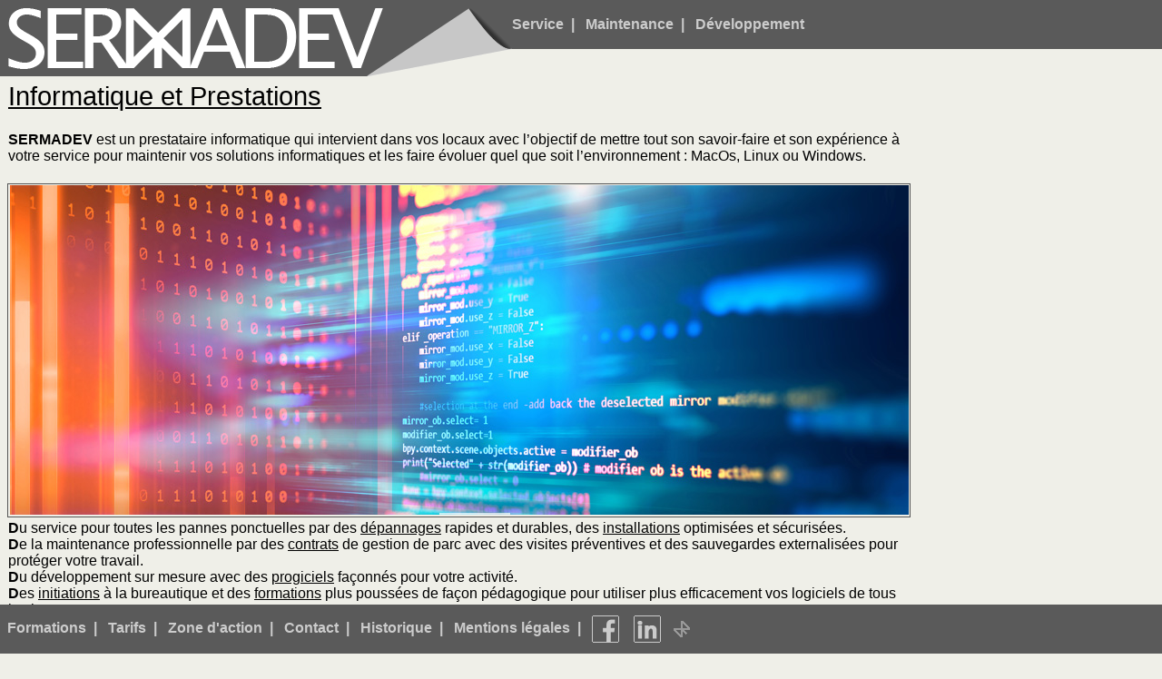

--- FILE ---
content_type: text/html
request_url: https://www.sermadev.com/sermadev.html
body_size: 2072
content:
<html>

	<head>
		<meta http-equiv="content-type" content="text/html;charset=iso-8859-1">
		<meta http-equiv="content-language" content="fr-FR">
		<meta name="description" content="sermadev, sainte sigolene, les villettes, haute loire, 43, monistrol sur loire, monistrol, informatique a  domicile, informatique et prestations, service, maintenance, d&eacute;veloppement, web, intranet, formation, initiation">
		<meta name="keywords" lang="fr" content="sermadev, sainte sigolene, les villettes, haute loire, 43, monistrol sur loire, monistrol, informatique a  domicile, informatique et prestations, service, maintenance, d&eacute;veloppement, web, intranet, formation, initiation">
		<meta http-equiv="imagetoolbar" CONTENT="no">
		<meta name="robots" content="Index, follow">
		<link rel="shortcut icon" href="favicon.ico" >
		<link href="sermadev.css" rel="stylesheet" media="screen">
		<meta http-equiv="refresh" content="40;URL=service.html">
		<title>SERMADEV</title>
		<script src="slideshow.js" type="text/javascript"></script>
		<script type="text/javascript">
var listeImages = [
    { url:'images/slidedev3.jpg', 
      sliding: 'opacity',
      slidingText: 'default',
      textDelay: 100,
      text:'',
      textPosition: 'left',
      textTop:10,
      animationPas:5,
      animationProgress:10,
      animationTextPas:20,
      animationTextProgress:5,
    },
    {
      url:'images/slideserv1.jpg',
      sliding:'vGrowing',
      slidingText: 'default',
      textDelay: 100,
      text:'',
      textPosition: 'left',
      textTop:10,
      animationPas:10,
      animationProgress:10,
      animationTextPas:20,
      animationTextProgress:5,
    },
    {
      url:'images/slidecnt2.jpg',
      sliding:'opacity',
      slidingText: 'default',
      textDelay: 100,
      text:'',
      textPosition: 'left',
      textTop:10,
      animationPas:0.05,
      animationProgress:50,
      animationTextPas:20,
      animationTextProgress:5,
    },
    { url:'images/slideform4.jpg', 
      sliding:'bottom',
      slidingText: 'default',
      textDelay: 100,
      text:'',
      textPosition: 'left',
      textTop:10,
      animationPas:5,
      animationProgress:10,
      animationTextPas:20,
      animationTextProgress:5,
    },
    {
      url:'images/slidezone1.jpg',
      sliding:'opacity',
      slidingText: 'default',
      textDelay: 100,
      text:'',
      textPosition: 'left',
      textTop:10,
      animationPas:0.05,
      animationProgress:50,
      animationTextPas:20,
      animationTextProgress:5,
    },
    {
      url:'images/slidedev1.jpg',
      sliding:'vGrowing',
      slidingText: 'default',
      textDelay: 100,
      text:'',
      textPosition: 'left',
      textTop:10,
      animationPas:10,
      animationProgress:10,
      animationTextPas:20,
      animationTextProgress:5,
    },
];

// Instancier le slideshow
var monSlideshow = new ClassSlideshow(listeImages);
monSlideshow.name = 'monSlideshow'; //indiquer nom de la var utiliser pour la class
monSlideshow.slideHeight = 363;
monSlideshow.slideWidth = 990;
monSlideshow.slideChangeDelay = 3000; // 3 secondes entre chaque image
monSlideshow.slideContentDiv = 'slideshow'; //la div contenant le slideshow

		</script>
	</head>

	<body>
		<div id="infotag" style="display:none">
			SERMADEV, informatique et prestations, service, maintenance, d&eacute;veloppement, web, intranet, t&eacute;l&eacute;phonie IP, d&eacute;pannage, installation, progiciel, ecommerce, asp, php, sql
			SERMADEV, dépannage sur site, dépannage domicile
			SERMADEV est un prestataire informatique qui intervient dans vos locaux avec l’objectif de mettre tout son savoir-faire et son exp&eacute;rience &agrave; votre service pour maintenir vos solutions informatiques et les faire &eacute;voluer quel que soit l’environnement utilis&eacute; : MacOs, Linux ou Windows.<br><br>
			Du service pour toutes les pannes ponctuelles par des d&eacute;pannages rapides et durables, des installations optimis&eacute;es et s&eacute;curis&eacute;es.<br><br>
			De la maintenance professionnelle par des contrats de gestion de parc.<br><br>
			Du d&eacute;veloppement sur mesure avec des progiciels façonn&eacute;s pour votre activit&eacute;.<br><br>
			Des initiations &agrave; la bureautique et des formations plus pouss&eacute;es de façon p&eacute;dagogique pour utiliser plus efficacement vos logiciels de tous les jours.<br><br>
			La proximit&eacute; est importante pour SERMADEV pour intervenir rapidement suite &agrave; vos appels, même en dehors des heures classiques de bureau.
		</div>
		<div id="menutop">
			<table border="0" cellspacing="0" cellpadding="0" class="larg">
				<tr class="wid"><td height="92" width="100%"><object type="text/html" data="entetew.html" width="100%" height="92"></td></tr>
				<tr class="lw"><td height="133" width="100%"><object type="text/html" data="entetel.html" width="100%" height="133"></td></tr>
			</table>
		</div>
		<div id="menufoot">
			<table border="0" cellpadding="0" cellspacing="0" width="100%">
				<tr class="wid"><td valign="bottom"><object type="text/html" data="piedw.html" width="100%" height="54"></td></tr>
				<tr class="lw"><td valign="bottom"><object type="text/html" data="piedl.html" width="100%" height="88"></td></tr>
			</table>
		</div>	
		<table border="0" cellspacing="0" cellpadding="0" class="larg">
			<tr class="wid"><td height="52" width="100%"></td></tr>
			<tr class="lw"><td height="133" width="100%"></td></tr>
			<tr>
				<td valign="top" align="left">
					<table border="0" class="dscr">
						<tr>
							<td class="titre"><br>Informatique et Prestations<br></td>
						</tr>
						<tr>
							<td>
								<br><b>SERMADEV</b> est un prestataire informatique qui intervient dans vos locaux avec l’objectif de mettre tout son savoir-faire et son exp&eacute;rience &agrave; votre service pour maintenir vos solutions informatiques et les faire &eacute;voluer quel que soit l’environnement : MacOs, Linux ou Windows.<br><br>
							</td>
						</tr>
						<tr>
							<td align="center" valign="middle" class="cdr">
							    <div id="slideshow">
							    </div>
							</td>
						</tr>
						<tr>
							<td>
								<b>D</b>u service pour toutes les pannes ponctuelles par des <a href="depannage.html" class="lnk"><u>d&eacute;pannages</u></a> rapides et durables, des <a href="depannage.html" class="lnk"><u>installations</u></a> optimis&eacute;es et s&eacute;curis&eacute;es.<br>
								<b>D</b>e la maintenance professionnelle par des <a href="contrat.html" class="lnk"><u>contrats</u></a> de gestion de parc avec des visites pr&eacute;ventives et des sauvegardes externalis&eacute;es pour prot&eacute;ger votre travail.<br>
								<b>D</b>u d&eacute;veloppement sur mesure avec des <a href="progiciel.html" class="lnk"><u>progiciels</u></a> façonn&eacute;s pour votre activit&eacute;.<br>
								<b>D</b>es <a href="initiation.html" class="lnk"><u>initiations</u></a> &agrave; la bureautique et des <a href="formation.html" class="lnk"><u>formations</u></a> plus pouss&eacute;es de façon p&eacute;dagogique pour utiliser plus efficacement vos logiciels de tous les jours.<br>
								<b>L</b>a <a href="proximite.html" class="lnk"><u>proximit&eacute;</u></a> est importante pour SERMADEV pour intervenir rapidement suite &agrave; vos <a href="appel.html" class="lnk"><u>appels</u></a>, même en dehors des heures classiques de bureau.
							</td>
						</tr>
					</table>
				</td>
			</tr>
			<tr class="wid"><td valign="bottom" height="54"></td></tr>
			<tr class="lw"><td valign="bottom" height="88"></td></tr>
		</table>
<script type="text/javascript">
    monSlideshow.createSlideshow();
</script>
	</body>

</html>


--- FILE ---
content_type: text/html
request_url: https://www.sermadev.com/piedw.html
body_size: 493
content:
<html>

	<head>
		<meta http-equiv="content-type" content="text/html;charset=iso-8859-1">
		<meta http-equiv="imagetoolbar" CONTENT="no">
		<link href="sermadev.css" rel="stylesheet" media="screen">
		<title>SERMADEV</title>
	</head>

	<body>
		<table width="100%" border="0" cellspacing="0" cellpadding="0" bgcolor="#5a5a5a">
			<tr height="54">
				<td height="54" align="left" class="txtmenu">
					&nbsp; <a href="formation.html" class="txtblanc" target="_top">Formations</a>&nbsp; |
					&nbsp; <a href="tarifs.html" class="txtblanc" target="_top">Tarifs</a>&nbsp; |
					&nbsp; <a href="zone_action.html" class="txtblanc" target="_top">Zone d'action</a>&nbsp; |
					&nbsp; <a href="contact.html" class="txtblanc" target="_top">Contact</a>&nbsp; |
					&nbsp; <a href="historique.html" class="txtblanc" target="_top">Historique</a>&nbsp; |
					&nbsp; <a href="mentions.html" class="txtblanc" target="_top">Mentions l&eacute;gales</a>&nbsp; |
					&nbsp; <a href="https://www.facebook.com/pages/Sermadev/282095258600412" target="_top"><img src="images/facebook.gif" border="0" align="absmiddle"></a>&nbsp;
					&nbsp; <a href="http://lnkd.in/2V4JVc" target="_top"><img src="images/linkedin.gif" border="0" align="absmiddle"></a>
					&nbsp; <a href="smd_logos.html" class="txtblanc" target="_top"><img src="images/sermadev_logo.gif" border="0" align="absmiddle"></a>
				</td>
			</tr>
		</table>
	</body>

</html>


--- FILE ---
content_type: text/html
request_url: https://www.sermadev.com/entetew.html
body_size: 537
content:
<html>

	<head>
		<meta http-equiv="content-type" content="text/html;charset=iso-8859-1">
		<meta http-equiv="imagetoolbar" CONTENT="no">
		<style type="text/css"><!--
body { color: black; margin: 0px; }
a { color: #cccccc; text-decoration: none }
a.offsite { color: #cccccc; text-decoration: none }
a:hover { color: #8a8a8a; text-decoration: underline }
.txtmenu { font-size: 12pt; font-family: Lucida Sans Unicode, Sans-serif; color: #cccccc; font-weight: bold }
		</style>
		<title>SERMADEV</title>
	</head>

	<body>
		<table height="89" width="100%" border="0" cellspacing="0" cellpadding="0">
			<tr>
				<td width="564" rowspan="2" valign="top" ><a href="sermadev.html" target="_top"><img src="images/sermadev_wd.gif" title="" border="0"></a></td>
				<td bgcolor="#5a5a5a" height="54" align="left" class="txtmenu" nowrap>
					<a href="service.html" class="txtblanc" target="_top">Service</a>&nbsp; | &nbsp;
					<a href="maintenance.html" class="txtblanc" target="_top">Maintenance</a>&nbsp; | &nbsp;
					<a href="developpement.html" class="txtblanc" target="_top">D&eacute;veloppement</a>&nbsp;
				</td>
			</tr>
			<tr height="35" colspan="2">
				<td></td>
			</tr>
		</table>
	</body>

</html>


--- FILE ---
content_type: text/css
request_url: https://www.sermadev.com/sermadev.css
body_size: 4397
content:
#menutop { position: fixed; z-index: 7; top: 0px; left: 0px; width: 100%; }
#menufoot { position: fixed; z-index: 19; bottom: 0px; left: 0px; width: 100%; }
#bndcook { position: fixed; z-index: 20; bottom: 30px; left: 50%; margin-left: -500px; visibility: hidden; opacity: 90%; }

body { color: black; background-color: #efefe8; margin: 0px; }
a { color: black;  text-decoration: none }
a.offsite { color: black; text-decoration: none }
a:hover { color: #8a8a8a; text-decoration: underline }
.lgnvr { border-right: solid 1pt #555555 }
.lgnhr { border-top: solid 1pt #555555 }
.spc { padding-right: 6px; padding-left: 6px }
.txtblanc { color: #cccccc; text-decoration: none }
.txtblanc.offsite { color: #cccccc; text-decoration: none }
.txtblanc:hover { color: #dedede; text-decoration: underline }
.lnk { color: #000000;  text-decoration: block }
.lnkacc { color: #1166cc;  text-decoration: none }
.larg { height: 100%; width: 100%; }
.cdr { border: solid 1pt #555555 }
.unselect { -webkit-user-select: none; -webkit-touch-callout: none; -moz-user-select: none; -ms-user-select: none; user-select: none; } 

.wid { display: table-row; }
.lw { display: none; }
.dscr { width: 1000px; padding-right: 6px; padding-left: 6px; }
td { font-size: 12pt; font-family: Lucida Sans Unicode, Sans-serif }
th { font-size: 12pt; font-family: Lucida Sans Unicode, Sans-serif }
.txtmenu { font-size: 12pt; font-family: Lucida Sans Unicode, Sans-serif; color: #cccccc; font-weight: bold }
.vip { background-color: #DD3322; width: 60% }
.titre { font-size: 22pt; font-family: Lucida Sans Unicode, Sans-serif; text-decoration: underline }

.slideshow-img {
    background-color: white;
    background-repeat: no-repeat;
    background-position: center center;
    width:100%;
    height:100%;
    z-index:-2;
    position:absolute;
}
.content-text {
    overflow:hidden;
    position:relative;
    color:black; /* You can change */
    text-align:center; /* You can change */
    padding:5px; /* You can change */
    margin-left:0px; /* You can change */
    margin-right:0px; /* You can change */
    z-index:0;
}
.back-trans {
    z-index:-1;
    position:absolute;
    overflow:hidden;
    top:0px;
    bottom:0px;
    left:20px;
    right:20px;
    background-color:green; /* You can change color & opacity */
    filter:alpha(opacity=100);
    opacity:0;
}
.pos-left {
    right: 9999px;
}
.pos-right {
    left: 9999px;
}
.triangle {
    width:0; height:0;
    border:8px solid transparent;
}
.triangle-droit {
    border-left:8px solid #323536;
}
.triangle-gauche {
    border-right:8px solid #323536;
}
.triangle-play {
    border-left:12px solid green;
    float:left;
    cursor: pointer;
}
.container-double {
    cursor: pointer;
    position:relative;
    float:left;
    z-index:11;
}
.second-triangle-droit {
    position:absolute;
    left:8px;
    top:0px;
}
.second-triangle-gauche {
    position:absolute;
    right:8px;
    top:0px;
}
.lecteurSlideShow {
    position:absolute;
    left:48px;
    background-color:white;
    filter:alpha(opacity=70);
    opacity:0.7;
    overflow:auto;
    padding: 5px 0px 2px 8px;
    width:70px;
    z-index:10;
}

/* Smartphones (landscape) ----------- */
@media only screen
and (max-device-width: 800px)
{
.wid { display: none; }
.lw { display: table-row; }
.dscr { width: 100%; padding-right: 6px; padding-left: 6px; }
td { font-size: 14pt; font-family: Lucida Sans Unicode, Sans-serif }
th { font-size: 14pt; font-family: Lucida Sans Unicode, Sans-serif }
.txtmenu { font-size: 16pt; font-family: Lucida Sans Unicode, Sans-serif; color: #cccccc; font-weight: bold }
.vip { background-color: #DD3322; width: 90% }
.titre { font-size: 28pt; font-family: Lucida Sans Unicode, Sans-serif; text-decoration: underline }
}

/* Smartphones (portrait) ----------- */
@media only screen
and (max-device-width: 480px)
{
.wid { display: none; }
.lw { display: table-row; }
.dscr { width: 100%; padding-right: 6px; padding-left: 6px; }
td { font-size: 22pt; font-family: Lucida Sans Unicode, Sans-serif }
th { font-size: 22pt; font-family: Lucida Sans Unicode, Sans-serif }
.txtmenu { font-family: Lucida Sans Unicode, Sans-serif; color: #cccccc; font-weight: bold }
.vip { background-color: #DD3322; width: 90% }
.titre { font-size: 28pt; font-family: Lucida Sans Unicode, Sans-serif; text-decoration: underline }
}


--- FILE ---
content_type: text/css
request_url: https://www.sermadev.com/sermadev.css
body_size: 4397
content:
#menutop { position: fixed; z-index: 7; top: 0px; left: 0px; width: 100%; }
#menufoot { position: fixed; z-index: 19; bottom: 0px; left: 0px; width: 100%; }
#bndcook { position: fixed; z-index: 20; bottom: 30px; left: 50%; margin-left: -500px; visibility: hidden; opacity: 90%; }

body { color: black; background-color: #efefe8; margin: 0px; }
a { color: black;  text-decoration: none }
a.offsite { color: black; text-decoration: none }
a:hover { color: #8a8a8a; text-decoration: underline }
.lgnvr { border-right: solid 1pt #555555 }
.lgnhr { border-top: solid 1pt #555555 }
.spc { padding-right: 6px; padding-left: 6px }
.txtblanc { color: #cccccc; text-decoration: none }
.txtblanc.offsite { color: #cccccc; text-decoration: none }
.txtblanc:hover { color: #dedede; text-decoration: underline }
.lnk { color: #000000;  text-decoration: block }
.lnkacc { color: #1166cc;  text-decoration: none }
.larg { height: 100%; width: 100%; }
.cdr { border: solid 1pt #555555 }
.unselect { -webkit-user-select: none; -webkit-touch-callout: none; -moz-user-select: none; -ms-user-select: none; user-select: none; } 

.wid { display: table-row; }
.lw { display: none; }
.dscr { width: 1000px; padding-right: 6px; padding-left: 6px; }
td { font-size: 12pt; font-family: Lucida Sans Unicode, Sans-serif }
th { font-size: 12pt; font-family: Lucida Sans Unicode, Sans-serif }
.txtmenu { font-size: 12pt; font-family: Lucida Sans Unicode, Sans-serif; color: #cccccc; font-weight: bold }
.vip { background-color: #DD3322; width: 60% }
.titre { font-size: 22pt; font-family: Lucida Sans Unicode, Sans-serif; text-decoration: underline }

.slideshow-img {
    background-color: white;
    background-repeat: no-repeat;
    background-position: center center;
    width:100%;
    height:100%;
    z-index:-2;
    position:absolute;
}
.content-text {
    overflow:hidden;
    position:relative;
    color:black; /* You can change */
    text-align:center; /* You can change */
    padding:5px; /* You can change */
    margin-left:0px; /* You can change */
    margin-right:0px; /* You can change */
    z-index:0;
}
.back-trans {
    z-index:-1;
    position:absolute;
    overflow:hidden;
    top:0px;
    bottom:0px;
    left:20px;
    right:20px;
    background-color:green; /* You can change color & opacity */
    filter:alpha(opacity=100);
    opacity:0;
}
.pos-left {
    right: 9999px;
}
.pos-right {
    left: 9999px;
}
.triangle {
    width:0; height:0;
    border:8px solid transparent;
}
.triangle-droit {
    border-left:8px solid #323536;
}
.triangle-gauche {
    border-right:8px solid #323536;
}
.triangle-play {
    border-left:12px solid green;
    float:left;
    cursor: pointer;
}
.container-double {
    cursor: pointer;
    position:relative;
    float:left;
    z-index:11;
}
.second-triangle-droit {
    position:absolute;
    left:8px;
    top:0px;
}
.second-triangle-gauche {
    position:absolute;
    right:8px;
    top:0px;
}
.lecteurSlideShow {
    position:absolute;
    left:48px;
    background-color:white;
    filter:alpha(opacity=70);
    opacity:0.7;
    overflow:auto;
    padding: 5px 0px 2px 8px;
    width:70px;
    z-index:10;
}

/* Smartphones (landscape) ----------- */
@media only screen
and (max-device-width: 800px)
{
.wid { display: none; }
.lw { display: table-row; }
.dscr { width: 100%; padding-right: 6px; padding-left: 6px; }
td { font-size: 14pt; font-family: Lucida Sans Unicode, Sans-serif }
th { font-size: 14pt; font-family: Lucida Sans Unicode, Sans-serif }
.txtmenu { font-size: 16pt; font-family: Lucida Sans Unicode, Sans-serif; color: #cccccc; font-weight: bold }
.vip { background-color: #DD3322; width: 90% }
.titre { font-size: 28pt; font-family: Lucida Sans Unicode, Sans-serif; text-decoration: underline }
}

/* Smartphones (portrait) ----------- */
@media only screen
and (max-device-width: 480px)
{
.wid { display: none; }
.lw { display: table-row; }
.dscr { width: 100%; padding-right: 6px; padding-left: 6px; }
td { font-size: 22pt; font-family: Lucida Sans Unicode, Sans-serif }
th { font-size: 22pt; font-family: Lucida Sans Unicode, Sans-serif }
.txtmenu { font-family: Lucida Sans Unicode, Sans-serif; color: #cccccc; font-weight: bold }
.vip { background-color: #DD3322; width: 90% }
.titre { font-size: 28pt; font-family: Lucida Sans Unicode, Sans-serif; text-decoration: underline }
}


--- FILE ---
content_type: text/javascript
request_url: https://www.sermadev.com/slideshow.js
body_size: 19904
content:
/*
############################################################################
##                                                                        ##
##        Copyright (C) 2012  AnsuzPeorth (ansuzpeorth@gmail.com)         ##
##                                                                        ##
## This program is free software: you can redistribute it and/or modify   ##
## it under the terms of the GNU General Public License as published by   ##
## the Free Software Foundation, either version 3 of the License, or      ##
## (at your option) any later version.                                    ##
##                                                                        ##
## This program is distributed in the hope that it will be useful,        ##
## but WITHOUT ANY WARRANTY; without even the implied warranty of         ##
## MERCHANTABILITY or FITNESS FOR A PARTICULAR PURPOSE.  See the          ##
## GNU General Public License for more details.                           ##
##                                                                        ##
## You should have received a copy of the GNU General Public License      ##
## along with this program.  If not, see <http://www.gnu.org/licenses/>.  ##
##                                                                        ##
############################################################################

version 3: amÃ©lioration proposÃ© par iguypouf du site http://www.javascriptfr.com
           passage en argument de la liste d'images
           utilisation de plus de css via fichier.
           100 % pour la taille plutot que des px (webkit n'aime pas trop !)

Merci Ã©galement Ã  kazma du mÃªme site pour ses prÃ©cisions.
*/

function ClassSlideshow(liste) {
    // -------------------------------------------------------------------------
    // ---------------------- utility ------------------------------------------
    // -------------------------------------------------------------------------
    this.returnType = function() {
        if(this.currentElement.textPosition == 'left') {
            return 'right';
        } else{
            return 'left';
        }
    }
    this.hideDivText = function(div, type) {
        // @type str: left,right or true if opacity
        // @div  obj: the current div text
        //#~FIXME if type == true ou 'opacity' ne fonctionne pas en mode manuel !!!
        if(div.className == 'content-text') {
            div.style.opacity = 0.0;
        }else  {
            eval('div.style.'+type+' = "2000px"');
        }
        if(this.flagSliding) {
            this.manageSlides();
        }
    }
    this.clearAllTimeout = function() {
        // @brief pour la navigation manuel et les excitÃ©s qui se croient dans un clicodrome :)
        window.clearTimeout(this.animateTimeout);
        window.clearTimeout(this.animeTextTimeout);
        window.clearTimeout(this.textAnimationDelay);
    }
    function cloneObject(source) {
        // http://www.hardcode.nl/category_1/article_414.htm
        for (i in source) {
            if (typeof source[i] == 'source') {
                this[i] = new cloneObject(source[i]);
            }
            else{
                this[i] = source[i];
            }
        }
    }
    this.returnSlideshowImagesList = function(liste) {
        // @brief retourne une copie de la listeImages passÃ©e en argument
        var list = new Array();
        for(l in liste) {
            var clone = new cloneObject(liste[l]);
            console.log(clone)
            list.push(clone);
        }
        return list;
    }
    // -------------------------------------------------------------------------
    // ---------------------- class variable -----------------------------------
    // -------------------------------------------------------------------------
    this.currentSlide = 0;
    this.flagSliding  = true;
    this.slideshowImages = this.returnSlideshowImagesList(liste);
    var _self = this;
    // -------------------------------------------------------------------------
    // ---------------------- liste management ---------------------------------
    // -------------------------------------------------------------------------
    this.refreshOrderSlideList = function() {
        // @brief enleve le premier div de la liste et ajoute un nouveau Ã  la fin
        this.orderSlideListe[0].div.style.zIndex = -2;
        this.orderSlideListe.shift();
        this.currentSlide += 1;
        if(this.currentSlide == this.slideshowImages.length) {this.currentSlide=0 };
        this.refreshOrderTool();
    }
    this.refreshOrderSlideListInvert = function() {
        // @brief tri de la liste inversÃ©e
        this.orderSlideListe[0] = this.orderSlideListe[1];
        this.orderSlideListe[1] = this.orderSlideListe[2];
        this.currentSlide -= 1;
        if(this.currentSlide == -1) {
            this.currentSlide = this.slideshowImages.length-1;
        }
        this.refreshOrderTool();
    }
    this.refreshOrderTool= function() {
        this.currentElement = this.slideshowImages[this.currentSlide];
        this.orderSlideListe[2] = this.currentElement;
        this.orderSlideListe[1].div.style.zIndex = 1;
        this.orderSlideListe[0].div.style.zIndex = 0;
    }
    
    // -------------------------------------------------------------------------
    // ----------------------- sliding management ------------------------------
    // ----------------------- loop iteration beginning ------------------------
    // -------------------------------------------------------------------------
    this.manageSlides = function(sens) {
        // @sens bool: sort direction
        if(sens){
            this.refreshOrderSlideListInvert();
        }else {
            this.refreshOrderSlideList();
        }
        var curDiv      = this.currentElement.div;
        var curDivStyle = curDiv.style;
        //var t = 'this.'+this.currentElement.sliding+'SlidingLauncher'
        //#~FIXME eval(t) do not work !!!'
        try {
            eval('this.'+this.currentElement.sliding+'SlidingLauncher')
            (curDiv, curDivStyle);
        }catch(e){
            curDivStyle.zIndex = 2;
            this.animateSlide(this.currentElement.sliding, curDiv, curDivStyle,
                              this.slideHeight, this.currentElement.animationPas,
                              this.currentElement.animationProgress, false);
        }
    }
    
    // -------------------------------------------------------------------------
    // ---------------------- launch animation ---------------------------------
    // -------------------------------------------------------------------------
    this.opacitySlidingLauncher = function(curDiv, curDivStyle) {
        curDivStyle.opacity = 0.0;
        curDivStyle.zIndex  = 2;
        _self.opacitySlide(0.0, _self.currentElement.animationPas,
                           _self.currentElement.animationProgress, curDiv,
                           curDivStyle, false);
    }
    this.hGrowingSlidingLauncher = function(curDiv, curDivStyle) {
        var defaultHeight  = curDiv.offsetHeight;
        curDivStyle.height = '0px';
        curDivStyle.zIndex = 2;
        _self.growingSlide(0, _self.currentElement.animationPas,
                           _self.currentElement.animationProgress, curDiv,
                           curDivStyle, defaultHeight, _self.hGrowingTool, false);
    }
     this.vGrowingSlidingLauncher = function(curDiv, curDivStyle) {
        var defaultWidth   = curDiv.offsetWidth;
        curDivStyle.width  = '0px';
        curDivStyle.zIndex = 2;
        _self.growingSlide(0, _self.currentElement.animationPas,
                           _self.currentElement.animationProgress, curDiv,
                           curDivStyle, defaultWidth, _self.vGrowingTool, false);
    }
    
    // -------------------------------------------------------------------------
    // ---------------------- text animation -----------------------------------
    // -------------------------------------------------------------------------
    this.launchTextAnimation = function() {
        var textDelay = this.currentElement.textDelay;
        if(textDelay) {
            var delay = textDelay;
        }else {
            var delay = 0;
        }
        this.textAnimationDelay = window.setTimeout(function() {
                    _self.animationTextStart();
                },delay);
    }
    this.animationTextStart = function() {
        var type              = this.returnType();
        var divText           = this.currentElement.divText;
        var divTextStyle      = divText.style;
        divTextStyle.top      = this.currentElement.textTop+'px';
        divTextStyle.cssFloat = this.currentElement.textPosition;
        if(this.currentElement.slidingText == 'opacity'){
            divTextStyle.opacity = 0.0;
            this.opacitySlide(0.0, this.currentElement.animationTextPas,
                              this.currentElement.animationTextProgress,
                              divText, divTextStyle, true);
        }else {
            eval('divTextStyle.'+type+' = "'+divText.offsetWidth+'px"');
            this.animateSlide(type, divText, divTextStyle, divText.offsetWidth,
                              this.currentElement.animationTextPas,
                              this.currentElement.animationTextProgress, true);
        }
    }
    
    // -------------------------------------------------------------------------
    // ---------------------- animations ---------------------------------------
    // -------------------------------------------------------------------------
    
    // ----------------------- growing animation -------------------------------
    this.hGrowingTool = function(n, size, divStyle) {
        var top = (size - n) / 2;
        divStyle.top    = top+'px';
        divStyle.height = n +'px';
        if(n >= size){
            divStyle.top = '0px';
            divStyle.height = size +'px';
            return true;
        }else {
            return false;
        }
    }
    this.vGrowingTool = function(n, size, divStyle) {
        var left = (size - n) / 2;
        divStyle.left  = left+'px';
        divStyle.width = n +'px';
        if(n >= size){
            divStyle.left = '0px';
            divStyle.width = size +'px';
            return true;
        }else {
            return false;
        }
    }
    this.growingSlide = function(n, pas, progress, div, divStyle, size, fonction, flag) {
        // @n        int: current size
        // @size     int: default size
        // @fonction obj: function to call (hGrowingTool or vGrowingTool)
        // @flag    bool: if divText or not (not used, bug with text size height)
        n += pas;
        if(fonction(n, size, divStyle)) {
            /*if(flag) {
                if(this.flagSliding) {
                    this.animeTextTimeout = window.setTimeout(function(){
                        _self.hideDivText(div, true);
                    }, this.slideChangeDelay);
                }
            }else {*/
                this.launchTextAnimation();
            //}
        }else {
            this.animateTimeout = window.setTimeout(function() {
                _self.growingSlide(n, pas, progress, div, divStyle, size, fonction, flag);
            }, progress);
        }
    }
    
    // ----------------------- sliding animation -------------------------------
    this.animateSlide = function(type, div, divStyle, pos, pas, progress, flag) {
        // @type     str: top,bottom,left,right
        // @div      obj: the current div image
        // @divStyle obj: current div style
        // @pos      int: the position in pixel
        // @pas      int: the pas of progress
        // @progress int: the delay
        // @flag    bool: if divText or not
        if(pos <= 0){
            if(flag) {
                if(this.flagSliding) {
                    this.animeTextTimeout = window.setTimeout(function(){
                        _self.hideDivText(div, type);
                    }, this.slideChangeDelay);
                }
            }else {
                eval('divStyle.'+type +' = "0px"');
                this.launchTextAnimation();
            }
        } else {
            eval('divStyle.'+type +' = "'+pos+'px"');
            this.animateTimeout = window.setTimeout(function() {
                _self.animateSlide(type, div, divStyle, pos-pas, pas,
                                   progress, flag);
            },progress);
        }
    }
    // ---------------------- opacity animation --------------------------------
    this.opacitySlide = function(op, pas, progress, div, divStyle, flag) {
        // @op     float: opacity value 0.0 > 1.0
        // @pas      int: le level of progress
        // @div      obj: the current div image
        // @divStyle obj: current div style
        // @progress int: the delay
        // @flag    bool: if divText or not
        op += pas;
        if(op >= 1.1) {
            if(flag) {
                if(this.flagSliding) {
                    this.animeTextTimeout = window.setTimeout(function(){
                        _self.hideDivText(div, true);
                    }, this.slideChangeDelay);
                }
            }else {
                this.launchTextAnimation();
            }
        }else {
            divStyle.opacity = op;
            this.animateTimeout = window.setTimeout(function() {
                    _self.opacitySlide(op, pas, progress, div, divStyle, flag);
                },progress);
        }
    }
    
    // -------------------------------------------------------------------------
    // ---------------------- creation slideshow -------------------------------
    // -------------------------------------------------------------------------
    this.createSlideshow = function() {
        var divContainer      = document.getElementById(this.slideContentDiv);
        var divContainerStyle = divContainer.style;
        divContainerStyle.width    = this.slideWidth+'px';
        divContainerStyle.height   = this.slideHeight+'px';
        divContainerStyle.margin   = 'auto';
        divContainerStyle.overflow = 'hidden';
        divContainerStyle.position = 'relative';
        divContainer.setAttribute('onmouseover', this.name+'.mouseOverCb()');
        divContainer.setAttribute('onmouseout',  this.name+'.mouseOutCb()');
        var regex = /Growing|opacity/
        for(var i in this.slideshowImages) {
            divContainer.appendChild(this.newElementSlideshow(i, regex));
        }
        divContainer.appendChild(this.createPlayer());
        // chargement de la liste de reference des slideimage.(3 necessaires,zIndex)
        this.orderSlideListe = [ this.slideshowImages[this.slideshowImages.length-2],
                                 this.slideshowImages[this.slideshowImages.length-1],
                                 this.slideshowImages[0],
                                ];
        this.currentElement = this.slideshowImages[0];
        this.currentElement.div.style.zIndex = 2;
        this.launchTextAnimation();
    }
    this.newElementSlideshow = function(i, regex) {
        var element   = this.slideshowImages[i];
        var container = document.createElement('div');
        container.className = 'slideshow-img';
        container.style.backgroundImage = 'url("'+element.url+'")';
        var divText = document.createElement('div');
        var divTextStyle = divText.style;
        /*if(element.slidingText.match(regex)) {
            divText.className = 'content-text';
            if(element.sliding == 'opacity') {
                divTextStyle.opacity = 0.0;
            }*/
        if(element.slidingText == 'opacity') {
            divText.className = 'content-text';
            divTextStyle.opacity = 0.0;
        }else {
            divText.className = 'content-text pos-'+element.textPosition;
        }
        if(element.textLeft) {
            divTextStyle.marginLeft = element.textLeft +'px';
        }
        if(element.textRight) {
            divTextStyle.marginRight = element.textRight +'px';
        }
        divText.innerHTML = '<div class="back-trans"></div>'+element.text;
        container.appendChild(divText);
        element.div     = container;
        element.divText = divText;
        return container;
    }
    // -------------------------------------------------------------------------
    // ---------------------- slideshow callbacks ------------------------------
    // -------------------------------------------------------------------------
    this.mouseOverCb = function() {
        this.lecteur.style.top = this.slideHeight - 22 +'px';
    }
    this.mouseOutCb = function() {
        this.lecteur.style.top = this.slideHeight - 2 +'px';
    }
    // -------------------------------------------------------------------------
    // ---------------------- creation player ----------------------------------
    // -------------------------------------------------------------------------
    this.createPlayer = function() {
        this.lecteur = document.createElement('div');
        this.lecteur.className        = 'lecteurSlideShow';
        this.lecteur.style.marginLeft = (this.slideWidth / 2) - 70 +'px';
        this.lecteur.style.top        = this.slideHeight - 2 +'px';
        this.playButton           = document.createElement('div');
        this.playButton.className = 'triangle triangle-play';
        this.playButton.setAttribute('onclick', this.name +'.playerPlayClickedCb(this)');
        this.lecteur.appendChild(this.playButton);
        this.lecteur.appendChild(
            this.newPlayerContainDouble('gauche', 0, 
                                        '.playerPrecedentClickedCb()'));
        this.lecteur.appendChild(
            this.newPlayerContainDouble('droit', 10, 
                                        '.playerSuivantClickedCb()'));
        return this.lecteur;
    }
    this.newPlayerContainDouble = function(pos, left, cb) {
        // @pos  str: left,right
        // @left int: margin left, px
        // @cb   str: callback function name
        var contain_double        = document.createElement('div');
        contain_double.className  = 'container-double';
        contain_double.style.left = left+'px';
        var triangle       = document.createElement('div');
        triangle.className = 'triangle triangle-'+pos;
        contain_double.appendChild(triangle);
        var second_triangle       = document.createElement('div');
        second_triangle.className = 'triangle triangle-'+pos+' second-triangle-'+pos;
        contain_double.appendChild(second_triangle);
        contain_double.setAttribute('onclick', this.name +cb);
        return contain_double
    }
    // -------------------------------------------------------------------------
    // ---------------------- player callbacks ---------------------------------
    // -------------------------------------------------------------------------
    this.playerPlayClickedCb = function(div) {
        // @div obj: the div of play button
        if(this.flagSliding) {
            this.clearAllTimeout();
            this.flagSliding     = false;
            div.style.borderLeft = '12px solid red';
        }else {
            this.flagSliding     = true;
            div.style.borderLeft = '12px solid green';
            this.hideDivText(this.currentElement.divText, this.returnType());
        }
    }
    this.playerSuivantClickedCb = function(flag) {
        // @flag bool: sort direction
        this.clearAllTimeout();
        if(this.flagSliding) {
            this.playerPlayClickedCb(this.playButton);
        }
        this.hideDivText(this.currentElement.divText, this.returnType());
        this.manageSlides(flag);
    }
    this.playerPrecedentClickedCb = function() {
        this.playerSuivantClickedCb(true);
    }
    
}

